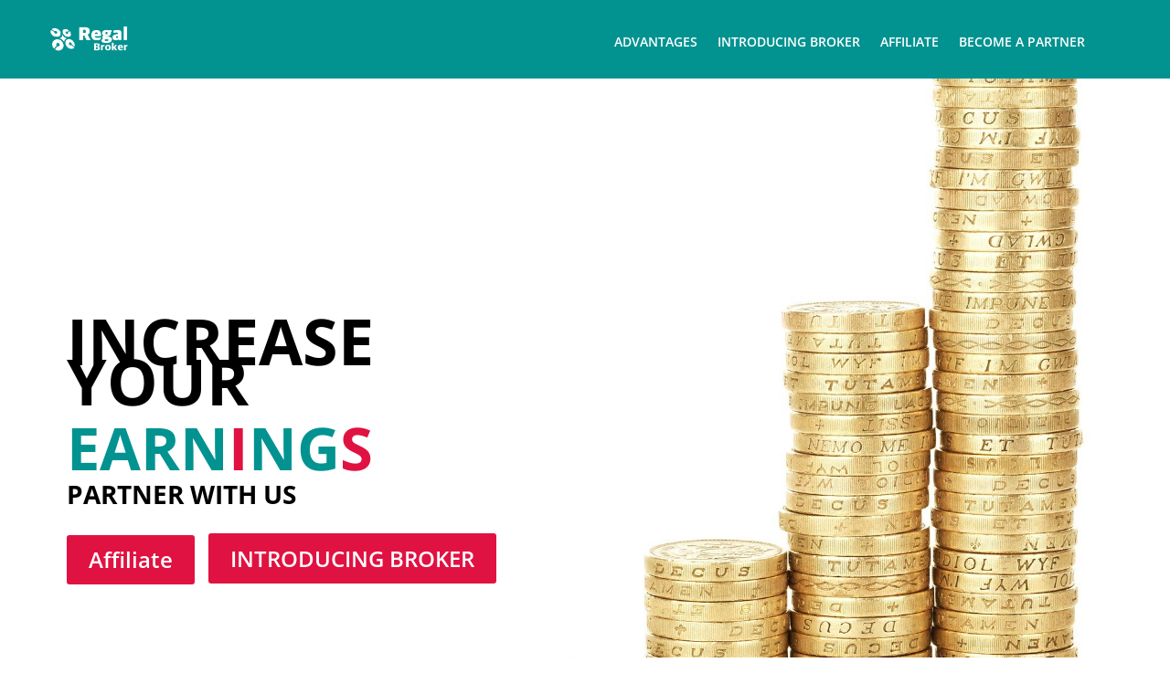

--- FILE ---
content_type: text/css
request_url: https://partners.regalbroker.com/wp-content/et-cache/168/et-core-unified-168.min.css?ver=1767788811
body_size: 130
content:
#main-header{background-color:#029391!important}input.text,input.title,input[type=email],input[type=password],input[type=tel],input[type=text],select,textarea{background-color:#fff;border:1px solid #000;padding-top:15px!important;padding-bottom:15px!important;padding-left:5px;color:#000;border-radius:5px}label{color:#000;font-size:14px;font-weight:600}input[type="submit" i]{background-color:#029391!important;padding:8px;border:1px solid white;font-size:24px;color:white;font-weight:500}.wpcf7-form .wpcf7-form-control{width:100%!important}

--- FILE ---
content_type: text/css
request_url: https://partners.regalbroker.com/wp-content/et-cache/168/et-core-unified-tb-179-tb-10-deferred-168.min.css?ver=1767788813
body_size: 1897
content:
.et_pb_section_0_tb_footer{border-top-width:1px;border-top-color:#000000}.et_pb_section_0_tb_footer.et_pb_section{padding-top:0px;padding-bottom:0px;margin-top:0px;margin-bottom:0px;background-color:#FFFFFF!important}.et_pb_text_0_tb_footer.et_pb_text{color:#000000!important}.et_pb_text_0_tb_footer{font-size:16px}@media only screen and (max-width:980px){.et_pb_section_0_tb_footer{border-top-width:1px;border-top-color:#000000}}@media only screen and (max-width:767px){.et_pb_section_0_tb_footer{border-top-width:1px;border-top-color:#000000}}div.et_pb_section.et_pb_section_2{background-image:url(https://partners.regalbroker.com/wp-content/uploads/2021/11/block_1.jpg)!important}.et_pb_section_2.et_pb_section{padding-top:10px;padding-bottom:10px;margin-top:0px;margin-bottom:0px}.et_pb_row_2.et_pb_row,.et_pb_row_10.et_pb_row,.et_pb_row_14.et_pb_row,.et_pb_row_16.et_pb_row{margin-top:15px!important}.et_pb_text_1,.et_pb_text_14,.et_pb_text_17,.et_pb_text_18,.et_pb_text_21,.et_pb_text_22{padding-right:50px!important;padding-left:50px!important}.et_pb_image_0,.et_pb_image_1,.et_pb_image_2,.et_pb_image_3,.et_pb_image_4,.et_pb_image_5,.et_pb_image_6,.et_pb_image_7,.et_pb_image_8,.et_pb_image_9,.et_pb_image_10,.et_pb_image_11{text-align:left;margin-left:0}.et_pb_text_2,.et_pb_text_5,.et_pb_text_8,.et_pb_text_11,.et_pb_text_12{margin-top:20px!important;margin-left:-95px!important}.et_pb_text_3,.et_pb_text_9{margin-top:12px!important;margin-left:-95px!important}.et_pb_text_4,.et_pb_text_7,.et_pb_text_10,.et_pb_text_13{margin-top:30px!important;margin-left:-95px!important}.et_pb_text_6{margin-top:12px!important;margin-right:-18px!important;margin-left:-91px!important}body #page-container .et_pb_section .et_pb_button_2{color:#FFFFFF!important;border-width:3px!important;border-color:#FFFFFF;border-radius:5px;font-size:24px;font-weight:600!important;background-color:#029391}body #page-container .et_pb_section .et_pb_button_2,body #page-container .et_pb_section .et_pb_button_2:hover,body #page-container .et_pb_section .et_pb_button_3,body #page-container .et_pb_section .et_pb_button_3:hover,body #page-container .et_pb_section .et_pb_button_4,body #page-container .et_pb_section .et_pb_button_4:hover{padding:0.3em 1em!important}body #page-container .et_pb_section .et_pb_button_2:before,body #page-container .et_pb_section .et_pb_button_2:after,body #page-container .et_pb_section .et_pb_button_3:before,body #page-container .et_pb_section .et_pb_button_3:after,body #page-container .et_pb_section .et_pb_button_4:before,body #page-container .et_pb_section .et_pb_button_4:after{display:none!important}.et_pb_button_2,.et_pb_button_2:after,.et_pb_button_3,.et_pb_button_3:after,.et_pb_button_4,.et_pb_button_4:after{transition:all 300ms ease 0ms}div.et_pb_section.et_pb_section_3{background-image:url(https://partners.regalbroker.com/wp-content/uploads/2021/11/AFF_divider_F.jpg)!important}.et_pb_section_3.et_pb_section,.et_pb_section_5.et_pb_section{padding-top:180px;padding-bottom:180px}.et_pb_section_4.et_pb_section,.et_pb_section_6.et_pb_section{margin-top:10px;margin-bottom:10px;background-color:#FFFFFF!important}body #page-container .et_pb_section .et_pb_button_3,body #page-container .et_pb_section .et_pb_button_4{color:#029391!important;border-width:3px!important;border-color:#029391;border-radius:5px;font-size:24px;font-weight:600!important}body #page-container .et_pb_section .et_pb_button_3:hover,body #page-container .et_pb_section .et_pb_button_4:hover{color:#FFFFFF!important;background-image:initial;background-color:#029391}.et_pb_button_3,.et_pb_button_4{transition:color 300ms ease 0ms,background-color 300ms ease 0ms}.et_pb_row_9,.et_pb_row_13{background-image:url(https://partners.regalbroker.com/wp-content/uploads/2021/11/green.jpg)}.et_pb_row_9,body #page-container .et-db #et-boc .et-l .et_pb_row_9.et_pb_row,body.et_pb_pagebuilder_layout.single #page-container #et-boc .et-l .et_pb_row_9.et_pb_row,body.et_pb_pagebuilder_layout.single.et_full_width_page #page-container #et-boc .et-l .et_pb_row_9.et_pb_row,.et_pb_row_13,body #page-container .et-db #et-boc .et-l .et_pb_row_13.et_pb_row,body.et_pb_pagebuilder_layout.single #page-container #et-boc .et-l .et_pb_row_13.et_pb_row,body.et_pb_pagebuilder_layout.single.et_full_width_page #page-container #et-boc .et-l .et_pb_row_13.et_pb_row{width:100%;max-width:1530px}.et_pb_text_15,.et_pb_text_16,.et_pb_text_19,.et_pb_text_20{padding-top:15px!important;padding-right:0px!important;padding-bottom:15px!important;padding-left:36px!important}.et_pb_blurb_4 .et_pb_main_blurb_image .et_pb_only_image_mode_wrap,.et_pb_blurb_4 .et_pb_main_blurb_image .et-pb-icon,.et_pb_blurb_5 .et_pb_main_blurb_image .et_pb_only_image_mode_wrap,.et_pb_blurb_5 .et_pb_main_blurb_image .et-pb-icon,.et_pb_blurb_6 .et_pb_main_blurb_image .et_pb_only_image_mode_wrap,.et_pb_blurb_6 .et_pb_main_blurb_image .et-pb-icon,.et_pb_blurb_7 .et_pb_main_blurb_image .et_pb_only_image_mode_wrap,.et_pb_blurb_7 .et_pb_main_blurb_image .et-pb-icon,.et_pb_blurb_8 .et_pb_main_blurb_image .et_pb_only_image_mode_wrap,.et_pb_blurb_8 .et_pb_main_blurb_image .et-pb-icon,.et_pb_blurb_9 .et_pb_main_blurb_image .et_pb_only_image_mode_wrap,.et_pb_blurb_9 .et_pb_main_blurb_image .et-pb-icon,.et_pb_blurb_10 .et_pb_main_blurb_image .et_pb_only_image_mode_wrap,.et_pb_blurb_10 .et_pb_main_blurb_image .et-pb-icon,.et_pb_blurb_11 .et_pb_main_blurb_image .et_pb_only_image_mode_wrap,.et_pb_blurb_11 .et_pb_main_blurb_image .et-pb-icon{margin-left:-22px!important}.et_pb_blurb_4 .et_pb_main_blurb_image .et_pb_image_wrap,.et_pb_blurb_5 .et_pb_main_blurb_image .et_pb_image_wrap,.et_pb_blurb_6 .et_pb_main_blurb_image .et_pb_image_wrap,.et_pb_blurb_7 .et_pb_main_blurb_image .et_pb_image_wrap,.et_pb_blurb_8 .et_pb_main_blurb_image .et_pb_image_wrap,.et_pb_blurb_9 .et_pb_main_blurb_image .et_pb_image_wrap,.et_pb_blurb_10 .et_pb_main_blurb_image .et_pb_image_wrap,.et_pb_blurb_11 .et_pb_main_blurb_image .et_pb_image_wrap{max-width:200%}div.et_pb_section.et_pb_section_5{background-image:url(https://partners.regalbroker.com/wp-content/uploads/2021/11/IB_divider_F.jpg)!important}.et_pb_section_7{border-top-width:5px;border-top-color:#029391}.et_pb_text_23{border-radius:10px 10px 10px 10px;overflow:hidden;padding-top:30px!important;padding-right:30px!important;padding-bottom:30px!important;padding-left:30px!important;margin-right:-50px!important;margin-left:-50px!important;box-shadow:0px 2px 18px 0px rgba(0,0,0,0.3)}@media only screen and (max-width:980px){.et_pb_image_0 .et_pb_image_wrap img,.et_pb_image_1 .et_pb_image_wrap img,.et_pb_image_2 .et_pb_image_wrap img,.et_pb_image_3 .et_pb_image_wrap img,.et_pb_image_4 .et_pb_image_wrap img,.et_pb_image_5 .et_pb_image_wrap img,.et_pb_image_6 .et_pb_image_wrap img,.et_pb_image_7 .et_pb_image_wrap img,.et_pb_image_8 .et_pb_image_wrap img,.et_pb_image_9 .et_pb_image_wrap img,.et_pb_image_10 .et_pb_image_wrap img,.et_pb_image_11 .et_pb_image_wrap img{width:auto}.et_pb_text_2,.et_pb_text_5,.et_pb_text_8,.et_pb_text_11,.et_pb_text_12{margin-top:20px!important;margin-left:-95px!important}.et_pb_text_3,.et_pb_text_9{margin-top:12px!important;margin-left:-95px!important}.et_pb_text_4,.et_pb_text_7,.et_pb_text_10,.et_pb_text_13{margin-top:30px!important;margin-left:-95px!important}.et_pb_text_6{margin-top:12px!important;margin-right:-18px!important;margin-left:-91px!important}.et_pb_section_7{border-top-width:5px;border-top-color:#029391}.et_pb_text_23{padding-top:30px!important;padding-right:30px!important;padding-bottom:30px!important;padding-left:30px!important;margin-right:-50px!important;margin-left:-50px!important}}@media only screen and (max-width:767px){.et_pb_image_0 .et_pb_image_wrap img,.et_pb_image_1 .et_pb_image_wrap img,.et_pb_image_2 .et_pb_image_wrap img,.et_pb_image_3 .et_pb_image_wrap img,.et_pb_image_4 .et_pb_image_wrap img,.et_pb_image_5 .et_pb_image_wrap img,.et_pb_image_6 .et_pb_image_wrap img,.et_pb_image_7 .et_pb_image_wrap img,.et_pb_image_8 .et_pb_image_wrap img,.et_pb_image_9 .et_pb_image_wrap img,.et_pb_image_10 .et_pb_image_wrap img,.et_pb_image_11 .et_pb_image_wrap img{width:auto}.et_pb_text_2,.et_pb_text_3,.et_pb_text_4,.et_pb_text_5,.et_pb_text_7,.et_pb_text_9,.et_pb_text_10,.et_pb_text_11,.et_pb_text_12,.et_pb_text_13{margin-top:0px!important;margin-left:0px!important}.et_pb_text_6{margin-top:0px!important;margin-right:0px!important;margin-left:0px!important}.et_pb_text_8{margin-left:0px!important}.et_pb_section_7{border-top-width:5px;border-top-color:#029391}.et_pb_text_23{padding-top:10px!important;padding-right:18px!important;padding-bottom:10px!important;padding-left:18px!important;margin-right:-30px!important;margin-left:-30px!important}}